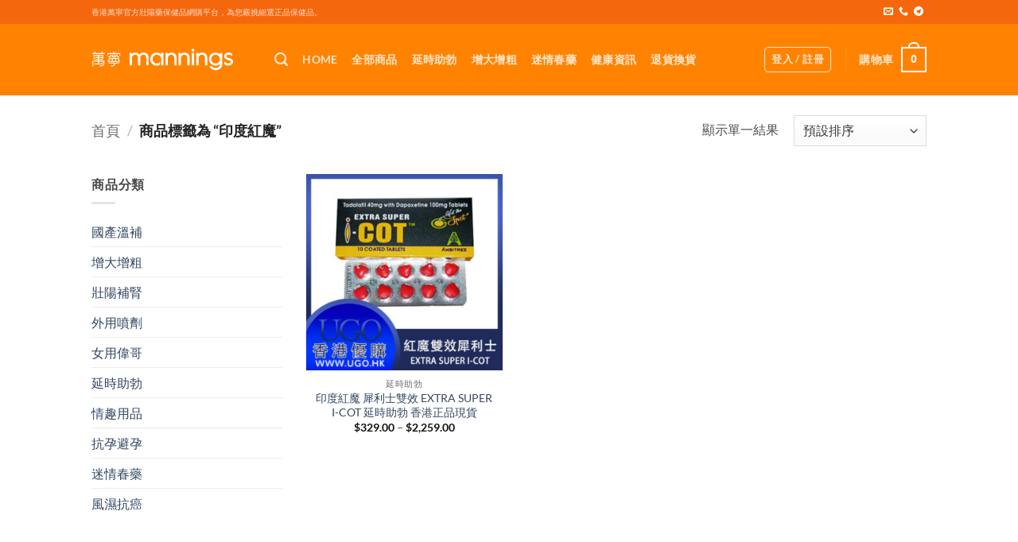

--- FILE ---
content_type: image/svg+xml
request_url: https://www.hkdma.com/wp-content/uploads/2023/10/manningsLogo.svg
body_size: 2726
content:
<svg width="179" height="29" viewBox="0 0 179 29" fill="none" xmlns="http://www.w3.org/2000/svg">
<path d="M2.3602 15.2521H1.2052V22.383H2.3602V15.2521Z" fill="white"/>
<path d="M9.23286 14.2994H12.0392C13.8814 14.2994 14.8169 13.4882 14.8169 11.8753V7.89478H2.62744V14.3371H3.78244V9.0361H8.08739V10.5358H4.65107V11.6772H8.08739V13.1769H4.58425V14.3088H8.08739V15.2615H3.18107V16.4028H8.08739V18.9307H3.80152V20.0721H11.7528C13.6524 20.0721 13.8051 18.7987 13.8051 18.4119V17.4027H12.6501V18.3365C12.6501 18.61 12.5451 18.9402 12.0678 18.9402H9.2424V16.4123H15.0746V18.7421C15.0746 20.4776 13.576 21.2605 12.1824 21.2605H10.5501V22.4018H12.1824C14.5305 22.4018 16.2296 20.921 16.2296 18.8741V15.2521H9.25194V14.2994H9.23286ZM9.23286 9.0361H13.6619V10.5358H9.23286V9.0361ZM9.23286 11.6677H13.6619V11.9507C13.6619 12.7713 13.1274 13.1675 12.0392 13.1675H9.23286V11.6677Z" fill="white"/>
<path d="M13.6715 5.85744V3.97095H12.5165V5.85744H4.93748V3.97095H3.7825V5.85744H0.89978V6.99875H16.5542V5.85744H13.6715Z" fill="white"/>
<path d="M34.4904 5.85744H28.6867V3.97095H27.5318V5.85744H21.7282C20.9932 5.85744 19.8955 5.85744 19.8955 7.39491V8.78149H21.0505V7.35719C21.0505 7.35719 21.0505 7.1874 21.1555 7.08365C21.2223 7.01762 21.3082 6.98933 21.4228 6.98933H34.7768C35.0439 6.98933 35.1871 7.10252 35.1871 7.3289V8.79093H36.3422V7.40435C36.3327 5.85744 35.2254 5.85744 34.4904 5.85744Z" fill="white"/>
<path d="M21.241 18.8082H28.3619V19.7797C28.3619 20.7041 27.7891 21.2512 26.8441 21.2512H24.706V22.3925H26.6628C28.4383 22.3925 29.5073 21.3926 29.5073 19.7137V18.8176H35.0341V17.6763H21.241V18.8082Z" fill="white"/>
<path d="M28.6865 7.81946H27.5314V9.39467H28.6865V7.81946Z" fill="white"/>
<path d="M25.4886 7.81946V9.32864C25.4886 10.4228 26.3096 11.1585 27.5218 11.1585H30.7864V10.3945V10.0172V7.81946H29.6313V10.0172H27.5218C26.9204 10.0172 26.6438 9.70593 26.6438 9.04567V7.81946H25.4886Z" fill="white"/>
<path d="M24.7346 9.32864V7.81946H23.5795V9.25317C23.5795 9.25317 23.5224 10.0172 22.8447 10.0172H21.3269V11.1585H22.692C23.9137 11.1585 24.7346 10.4228 24.7346 9.32864Z" fill="white"/>
<path d="M31.55 7.81946V9.32864C31.55 10.4228 32.3614 11.1585 33.5832 11.1585H34.9578V10.0172H33.44C32.7623 10.0172 32.7049 9.26261 32.7049 9.26261V7.81946H31.55Z" fill="white"/>
<path d="M34.9385 13.6769C34.9385 12.5356 34.3659 11.9508 33.2203 11.9508H29.3451H24.286H23.045C21.9091 11.9508 21.3269 12.5356 21.3269 13.6769V15.6295H19.876V16.7708H36.3322V15.6295H34.9483V13.6769H34.9385ZM33.7931 13.7618V15.6295H30.7959V13.1016H33.2203C33.7168 13.1016 33.7931 13.4128 33.7931 13.7618ZM29.6505 13.1016V15.6295H26.6533V13.1016H29.3546H29.6505ZM22.4914 13.7618C22.4914 13.4223 22.5582 13.1016 23.0545 13.1016H24.2955H25.4887V15.6295H22.4914V13.7618Z" fill="white"/>
<path d="M68.9106 21.138V12.5167C68.9106 10.0832 68.0897 7.86653 65.1974 7.86653C62.1333 7.86653 61.4556 9.94165 61.4556 12.4884V21.1474H58.506V12.5167C58.506 11.3377 58.506 10.3567 57.8571 9.31911C57.1794 8.28156 56.1579 7.86653 54.9362 7.86653C51.9007 7.86653 51.0512 9.88506 51.0512 12.4884V21.1474H48.1016V5.62161H50.8221V7.30058H50.8792C52.1871 5.7914 53.3134 5.19714 55.3848 5.19714C57.2269 5.19714 59.4416 6.06493 60.2625 7.8005C61.4842 5.89515 63.1548 5.19714 65.4455 5.19714C69.6169 5.19714 71.8506 7.77221 71.8506 11.781V21.138H68.9106Z" fill="white"/>
<path d="M104.133 21.138V12.7054C104.133 10.0737 103.341 7.85709 100.219 7.85709C97.3273 7.85709 96.0767 10.0737 96.0767 12.6771V21.138H93.1273V5.62161H95.8762V7.27229H95.9335C97.0694 5.7914 98.7112 5.19714 100.525 5.19714C102.768 5.19714 104.858 6.06493 106.08 7.97028C106.844 9.14933 107.073 10.5736 107.073 11.9508V21.138H104.133Z" fill="white"/>
<path d="M120.599 21.138V12.7054C120.599 10.0737 119.807 7.85709 116.685 7.85709C113.793 7.85709 112.543 10.0737 112.543 12.6771V21.138H109.593V5.62161H112.342V7.27229H112.399C113.535 5.7914 115.177 5.19714 116.991 5.19714C119.234 5.19714 121.324 6.06493 122.546 7.97028C123.31 9.14933 123.539 10.5736 123.539 11.9508V21.138H120.599Z" fill="white"/>
<path d="M126.145 21.138V5.6217H129.094V21.138H126.145Z" fill="white"/>
<path d="M142.754 21.138V12.7054C142.754 10.0737 141.961 7.85709 138.84 7.85709C135.948 7.85709 134.697 10.0737 134.697 12.6771V21.138H131.748V5.62161H134.497V7.27229H134.554C135.69 5.7914 137.332 5.19714 139.145 5.19714C141.389 5.19714 143.479 6.06493 144.701 7.97028C145.464 9.14933 145.693 10.5736 145.693 11.9508V21.138H142.754Z" fill="white"/>
<path d="M177.318 14.4315C176.468 13.3279 174.902 12.4978 172.526 11.9036C172.144 11.8093 171.552 11.5923 171.266 11.4697C169.634 10.734 169.624 10.102 169.757 9.33796C169.815 9.0267 170.101 8.69657 170.158 8.64939C170.588 8.33813 170.846 8.22494 171.189 8.11175C171.542 8.008 171.886 7.97969 172.363 7.97969H172.688C173.06 7.97969 173.996 8.11175 175.132 8.61167C175.628 8.84748 176.115 9.16818 176.583 9.5549L176.917 9.85675V6.76292L176.84 6.69689C175.657 5.76309 174.148 5.23486 172.688 5.23486H172.392C171.762 5.23486 171.065 5.26315 170.321 5.49896C169.614 5.71591 169.051 5.98947 168.412 6.45164C168.087 6.69689 167.171 7.58353 166.922 8.82861C166.474 11.1301 167.486 12.7997 170.025 13.9316C170.435 14.1202 171.208 14.4032 171.781 14.5447C174.072 15.12 174.779 15.7803 174.979 16.0444C175.198 16.3368 175.256 16.5821 175.17 17.0254C175.008 17.8649 173.929 18.7421 172.258 18.7421C170.703 18.7421 169.757 18.3176 169.099 17.9403C168.717 17.7234 167.906 17.148 167.352 16.5726L166.999 16.2048V19.5344L167.056 19.591C167.343 19.8457 167.591 20.0532 167.82 20.2041C168.765 20.8267 169.967 21.4869 172.258 21.4869C175.513 21.4869 177.604 19.4967 177.995 17.5347C178.1 17.1103 178.358 15.7897 177.318 14.4315Z" fill="white"/>
<path d="M155.965 27.2505C152.538 27.2505 149.617 25.4866 148.223 22.3455H151.507C152.585 23.8548 154.084 24.5905 155.984 24.5905C159.554 24.5905 161.51 22.6569 161.51 19.1007H161.453C160.203 20.808 158.112 21.5343 156.041 21.5343C151.535 21.5343 147.651 17.8085 147.651 13.3281C147.651 12.1207 147.965 10.9228 148.5 9.85696C149.941 6.88575 152.748 5.20679 156.098 5.20679C158.026 5.20679 160.212 5.96137 161.51 7.42339V5.63124H164.46V19.0442C164.46 24.2791 161.176 27.2505 155.965 27.2505ZM158.112 8.28175C157.463 8.02708 156.747 7.8573 156.041 7.8573C152.977 7.8573 150.6 10.3757 150.6 13.3753C150.6 16.3182 153.005 18.8649 156.012 18.8649C158.313 18.8649 160.098 17.601 161.004 15.5636C161.32 14.8939 161.51 14.1393 161.51 13.4035C161.52 11.0266 160.384 9.14954 158.112 8.28175Z" fill="white"/>
<path d="M127.567 0.386719C126.546 0.386719 125.725 1.19791 125.725 2.20718C125.725 3.21645 126.546 4.02765 127.567 4.02765C128.588 4.02765 129.419 3.20701 129.419 2.20718C129.419 1.20734 128.588 0.386719 127.567 0.386719Z" fill="white"/>
<path d="M87.6196 5.6218V7.81012H87.5622C86.3978 6.04627 84.3264 5.20679 82.236 5.20679C77.4727 5.20679 73.9027 8.7345 73.9027 13.4413C73.9027 18.1198 77.5301 21.5343 82.236 21.5343C83.7631 21.5343 85.2427 21.0721 86.369 20.1383V16.969C85.3764 18.1386 83.8873 18.8744 82.2074 18.8744C79.2004 18.8744 76.8524 16.3276 76.8524 13.413C76.8524 10.3852 79.1241 7.86671 82.236 7.86671C85.4432 7.86671 87.6769 10.3003 87.6769 13.413C87.6769 13.4507 87.6769 13.479 87.6769 13.5167V21.1476H90.569V5.6218H87.6196Z" fill="white"/>
</svg>
